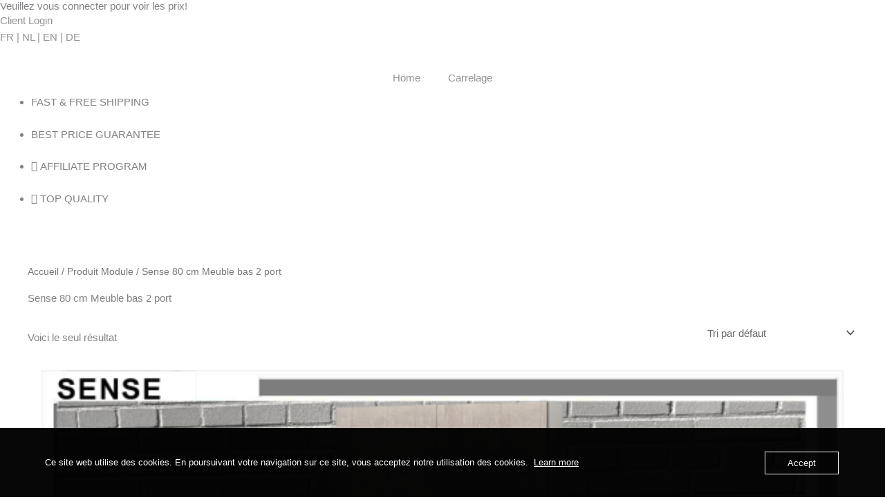

--- FILE ---
content_type: text/css
request_url: https://usercontent.one/wp/www.vega-mat.com/wp-content/uploads/elementor/css/post-1907.css?media=1687262153?ver=1768938096
body_size: 345
content:
.elementor-1907 .elementor-element.elementor-element-88c9c3b{--spacer-size:10px;}.elementor-1907 .elementor-element.elementor-element-8365ce4 > .elementor-background-overlay{background-color:#000000;opacity:1;transition:background 0.3s, border-radius 0.3s, opacity 0.3s;}.elementor-1907 .elementor-element.elementor-element-8365ce4 > .elementor-container{max-width:1200px;}.elementor-1907 .elementor-element.elementor-element-8365ce4{transition:background 0.3s, border 0.3s, border-radius 0.3s, box-shadow 0.3s;}.elementor-widget-text-editor{font-family:var( --e-global-typography-text-font-family ), Sans-serif;font-weight:var( --e-global-typography-text-font-weight );color:var( --e-global-color-text );}.elementor-widget-text-editor.elementor-drop-cap-view-stacked .elementor-drop-cap{background-color:var( --e-global-color-primary );}.elementor-widget-text-editor.elementor-drop-cap-view-framed .elementor-drop-cap, .elementor-widget-text-editor.elementor-drop-cap-view-default .elementor-drop-cap{color:var( --e-global-color-primary );border-color:var( --e-global-color-primary );}.elementor-1907 .elementor-element.elementor-element-9256240{text-align:end;font-size:12px;color:#FCFBFB;}.elementor-1907 .elementor-element.elementor-element-0bcc5e9{text-align:start;font-size:12px;color:#FCFBFB;}.elementor-theme-builder-content-area{height:400px;}.elementor-location-header:before, .elementor-location-footer:before{content:"";display:table;clear:both;}@media(max-width:1024px){.elementor-1907 .elementor-element.elementor-element-9256240{font-size:10px;}.elementor-1907 .elementor-element.elementor-element-0bcc5e9{font-size:10px;}}@media(max-width:767px){.elementor-1907 .elementor-element.elementor-element-9256240{text-align:center;}.elementor-1907 .elementor-element.elementor-element-0bcc5e9 > .elementor-widget-container{margin:-30px 0px 0px 0px;}.elementor-1907 .elementor-element.elementor-element-0bcc5e9{text-align:center;}}